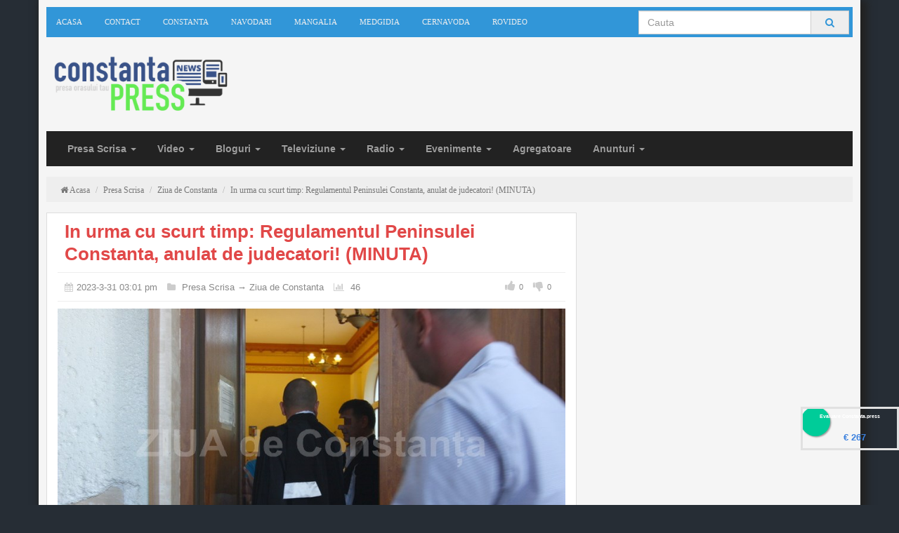

--- FILE ---
content_type: text/html; charset=UTF-8
request_url: https://www.constanta.press/news/in-urma-cu-scurt-timp-regulamentul-peninsulei-constanta-anulat-de-judecatori-minuta?uid=733449
body_size: 9424
content:
<!DOCTYPE html>
<html>
<head>
    <meta charset="UTF-8">
    <meta name="viewport" content="width=device-width, initial-scale=1.0">
	<BASE href="https://www.constanta.press">	
	<link rel="shortcut icon" type="image/png" href="https://www.constanta.press/themes/default/images/favicon.png"/>
    <title>In urma cu scurt timp: Regulamentul Peninsulei Constanta, anulat de judecatori! (MINUTA)</title>
	<meta name='robots' content='index, follow, max-image-preview:large, max-snippet:-1, max-video-preview:-1' />
	<meta name="description" content="Tribunalul Constanta a dispus anularea Regulamentului de acces in Zona Peninsulara a Constantei, astazi, 31 martie 2023, decizia putand fi atacata in recurs, la Curtea de Apel.Dupa ce instanta a admis cererea de chemare in judecata formulata de reclamanti">
	<meta name="keywords" content="scurt,regulamentul,peninsulei,constanta,anulat,judecatori,minuta">
			<!-- Schema.org markup for Google+ -->
	<meta itemprop="name" content="In urma cu scurt timp: Regulamentul Peninsulei Constanta, anulat de judecatori! (MINUTA)">
	<meta itemprop="description" content="Tribunalul Constanta a dispus anularea Regulamentului de acces in Zona Peninsulara a Constantei, astazi, 31 martie 2023, decizia putand fi atacata in recurs, la Curtea de Apel.Dupa ce instanta a admis cererea de chemare in judecata formulata de reclamanti">
	<meta itemprop="image" content="https://www.constanta.press/upload/news/image_1680264064_6185142.jpg">
	
	<link rel="image_src" href="https://www.constanta.press/upload/news/image_1680264064_6185142.jpg" />  
	<!-- Twitter Card data -->
	<meta name="twitter:card" content="https://www.constanta.press/upload/news/image_1680264064_6185142.jpg">
	<meta name="twitter:site" content="https://www.constanta.press">
	<meta name="twitter:title" content="In urma cu scurt timp: Regulamentul Peninsulei Constanta, anulat de judecatori! (MINUTA)">
	<meta name="twitter:description" content="Tribunalul Constanta a dispus anularea Regulamentului de acces in Zona Peninsulara a Constantei, astazi, 31 martie 2023, decizia putand fi atacata in recurs, la Curtea de Apel.Dupa ce instanta a admis cererea de chemare in judecata formulata de reclamanti">
	<meta name="twitter:creator" content="">
	<!-- Twitter summary card with large image must be at least 280x150px -->
	<meta name="twitter:image:src" content="https://www.constanta.press/upload/news/image_1680264064_6185142.jpg">

	<!-- Open Graph data -->
	<meta property="og:title" content="In urma cu scurt timp: Regulamentul Peninsulei Constanta, anulat de judecatori! (MINUTA)" />
	<meta property="og:type" content="article" />
	<meta property="og:url" content="https://www.constanta.press/news/in-urma-cu-scurt-timp-regulamentul-peninsulei-constanta-anulat-de-judecatori-minuta?uid=733449" />
	<meta property="og:image" content="https://www.constanta.press/upload/news/image_1680264064_6185142.jpg" />
        <!--<meta property="og:image" content="https://www.constanta.press/themes/default/images/logo.png" />-->
	<meta property="og:description" content="Tribunalul Constanta a dispus anularea Regulamentului de acces in Zona Peninsulara a Constantei, astazi, 31 martie 2023, decizia putand fi atacata in recurs, la Curtea de Apel.Dupa ce instanta a admis cererea de chemare in judecata formulata de reclamanti" />
	<meta property="og:site_name" content="Presa din Constanta | Constanta.PRESS" />
	<meta property="article:published_time" content="2023-3-31T03:01:03+03:00" />
	<meta property="article:modified_time" content="2023-3-31T03:01:03+03:00" />
	<meta property="article:section" content="Presa Scrisa" />
	<meta property="article:tag" content="scurt,regulamentul,peninsulei,constanta,anulat,judecatori,minuta" />
	<meta property="fb:admins" content="" /> 
	    <link rel="stylesheet" href="themes/default/css/ltr/bootstrap.min.css">
	<link rel="stylesheet" href="themes/default/css/ltr/bootstrap-theme.min.css">
	<link href="http://fonts.googleapis.com/css?family=Play|Ubuntu" rel="stylesheet" type="text/css">
		<style>
		.heading-font {
			font-family: Play, Arial !important;
			font-size:18px !important;
			font-weight:bold !important;
		}
		
		.paragraph-font {
			font-family: Ubuntu, Tahoma !important;
			font-size:14px !important;
			font-weight:normal !important;
		}
		</style>
	<link rel="stylesheet" href="themes/default/css/font-awesome.min.css">
    <link rel="stylesheet" href="themes/default/css/ltr/style.css">
	<script src="languages/romana/site.js"></script>
	<script src="themes/default/js/jquery.min.js"></script>
    <script src="themes/default/js/ltr/bootstrap.min.js"></script>
	<script src="themes/default/js/jquery.lazyloadxt.js"></script>
	<script src="themes/default/js/jquery.sticky-kit.min.js"></script>
	<script src="themes/default/js/rrssb.min.js"></script>

	<script src="themes/default/js/functions.js"></script>
<!--<script //data-cfasync="false" src="//d63a3au5lqmtu.cloudfront.net/?luaad=775422"></script>-->
<!--<script async src="//pagead2.googlesyndication.com/pagead/js/adsbygoogle.js"></script>
<script>
  (adsbygoogle = window.adsbygoogle || []).push({
    google_ad_client: "ca-pub-9627665051225850",
    enable_page_level_ads: true
  });
</script>-->
<script data-ad-client="ca-pub-9627665051225850" async src="https://pagead2.googlesyndication.com/pagead/js/adsbygoogle.js"></script>
<script src='https://www.google.com/recaptcha/api.js'></script>
<script src="https://ajax.googleapis.com/ajax/libs/jquery/1.12.4/jquery.min.js"></script>
<!-- Google tag (gtag.js) -->
<script async src="https://www.googletagmanager.com/gtag/js?id=G-G4NP9LCG0P"></script>
<script>
  
  window.dataLayer = window.dataLayer || [];
  function gtag(){dataLayer.push(arguments);}
  gtag('js', new Date());

  gtag('config', 'G-G4NP9LCG0P');
  
</script>
</head>
<body>
<script type='text/javascript' src='//pix.user-clicks.com/js/pix_o_dde515bee27a4e89ad28be114a5e5345.js'></script>

<div class="container full-container">
<div class="top-menu">
<div class="row">
<ul class="col-md-8">
<li><a href="./">Acasa</a></li>
<li><a href="./contact">Contact</a></li>
<li>
<a href="/search?q=Constanta" target="_SELF"  title="Constanta">Constanta</a>
</li>
<li>
<a href="/search?q=Navodari" target="_SELF"  title="Navodari">Navodari</a>
</li>
<li>
<a href="/search?q=Mangalia" target="_SELF"  title="Mangalia">Mangalia</a>
</li>
<li>
<a href="/search?q=Medgidia" target="_SELF"  title="Medgidia">Medgidia</a>
</li>
<li>
<a href="/search?q=Cernavoda" target="_SELF"  title="Cernavoda">Cernavoda</a>
</li>
<li>
<a href="https://www.constanta.press/category/rovideo?cid=39" target="_SELF"  title="RoVideo">RoVideo</a>
</li>
</ul>

<ul class="col-md-4 hidden-sm hidden-xs search-nav">
<li class="search-form">
	<form method="GET" action="./search">
		<div class="input-group">
			<input type="text" name="q" class="form-control" placeholder="Cauta"  />
			<span class="input-group-addon"><button type="submit" class="btn-link"><span class="fa fa-search"></span></button></span>
		</div>
	</form>
</li>
</ul>
</div>
</div>
<div class="header">
	
		<div class="row">
			<div class="col-md-3">
				<div class="logo">
					<a href="./" title="Presa din Constanta | Constanta.PRESS">
						<img src="themes/default/images/logo.png" class="img-responsive" alt="Presa din Constanta | Constanta.PRESS" />
					</a>
				</div>
			</div>
			<div class="col-md-9">
				<div class="header-ad">
					<!----><span class="lebox" data-id="3"></span>
				</div>
			</div>
		</div>
	</div>
<nav class="navbar navbar-inverse " role="navigation">

            <div class="navbar-header">
                <button type="button" class="navbar-toggle" data-toggle="collapse" data-target="#second-menu">
                    <span class="sr-only">Toggle navigation</span>
                    <span class="icon-bar"></span>
                    <span class="icon-bar"></span>
                    <span class="icon-bar"></span>
                </button>
				<span class="navbar-brand visible-xs">Categories</span>
            </div>

            <div class="collapse navbar-collapse" id="second-menu">
                <ul class="nav navbar-nav paragraph-font">
                    										<li class="dropdown">
					<a href="javascript:void();" class="dropdown-toggle" data-toggle="dropdown">Presa Scrisa <b class="caret"></b></a>
					<ul class="dropdown-menu">
													<li><a href="./category/dobrogea-live?cid=41" title="Dobrogea Live">Dobrogea Live</a></li>
													<li><a href="./category/cuget-liber?cid=8" title="Cuget Liber">Cuget Liber</a></li>
													<li><a href="./category/ziua-de-constanta?cid=4" title="Ziua de Constanta">Ziua de Constanta</a></li>
													<li><a href="./category/observator?cid=13" title="Observator">Observator</a></li>
													<li><a href="./category/ordinea-ro?cid=29" title="Ordinea RO">Ordinea RO</a></li>
													<li><a href="./category/replica-de-constanta?cid=28" title="Replica de Constanta">Replica de Constanta</a></li>
													<li><a href="./category/atac-de-constanta?cid=34" title="Atac de Constanta">Atac de Constanta</a></li>
													<li><a href="./category/constanta-news?cid=27" title="Constanta News">Constanta News</a></li>
													<li><a href="./category/info-sud-est?cid=33" title="Info Sud-Est">Info Sud-Est</a></li>
													<li class="divider"></li>
							<li><a href="./category/presa-scrisa?cid=3" title="Presa Scrisa">Toate Presa Scrisa</a></li>
					</ul>
					</li>
																				<li class="dropdown">
					<a href="javascript:void();" class="dropdown-toggle" data-toggle="dropdown">Video <b class="caret"></b></a>
					<ul class="dropdown-menu">
													<li><a href="./category/ordinea-ro?cid=40" title="Ordinea.RO">Ordinea.RO</a></li>
													<li><a href="./category/ziua-de-constanta?cid=19" title="Ziua de Constanta">Ziua de Constanta</a></li>
													<li><a href="./category/constanta-news?cid=32" title="Constanta News">Constanta News</a></li>
													<li><a href="./category/tv-neptun?cid=18" title="TV Neptun">TV Neptun</a></li>
													<li><a href="./category/litoral-tv?cid=21" title="Litoral TV">Litoral TV</a></li>
													<li><a href="./category/telegraf-constanta?cid=17" title="Telegraf Constanta">Telegraf Constanta</a></li>
													<li><a href="./category/replica-de-constanta?cid=20" title="Replica de Constanta">Replica de Constanta</a></li>
													<li><a href="./category/media-tv-medgidia?cid=23" title="Media TV Medgidia">Media TV Medgidia</a></li>
													<li><a href="./category/rovideo?cid=39" title="RoVideo">RoVideo</a></li>
													<li class="divider"></li>
							<li><a href="./category/video?cid=16" title="Video">Toate Video</a></li>
					</ul>
					</li>
																				<li class="dropdown">
					<a href="javascript:void();" class="dropdown-toggle" data-toggle="dropdown">Bloguri <b class="caret"></b></a>
					<ul class="dropdown-menu">
													<li><a href="./category/bionews-romania?cid=44" title="BioNews Romania">BioNews Romania</a></li>
													<li><a href="./category/constanta-ro?cid=2" title="Constanta.RO">Constanta.RO</a></li>
													<li><a href="./category/ct100ro?cid=14" title="CT100RO">CT100RO</a></li>
													<li><a href="./category/boio-ro?cid=15" title="Boio.RO">Boio.RO</a></li>
													<li><a href="./category/constanta-mea?cid=35" title="Constanta Mea">Constanta Mea</a></li>
													<li><a href="./category/tomis-news?cid=37" title="Tomis News">Tomis News</a></li>
													<li class="divider"></li>
							<li><a href="./category/bloguri?cid=1" title="Bloguri">Toate Bloguri</a></li>
					</ul>
					</li>
																				<li class="dropdown">
					<a href="javascript:void();" class="dropdown-toggle" data-toggle="dropdown">Televiziune <b class="caret"></b></a>
					<ul class="dropdown-menu">
													<li><a href="./category/sailing-tv?cid=43" title="Sailing TV">Sailing TV</a></li>
													<li><a href="./category/digi-24?cid=12" title="Digi 24">Digi 24</a></li>
													<li><a href="./category/reporter-ntv?cid=9" title="Reporter NTV">Reporter NTV</a></li>
													<li><a href="./category/litoral-tv?cid=24" title="Litoral TV">Litoral TV</a></li>
													<li><a href="./category/media-tv-medgidia?cid=22" title="Media TV Medgidia">Media TV Medgidia</a></li>
													<li class="divider"></li>
							<li><a href="./category/televiziune?cid=6" title="Televiziune">Toate Televiziune</a></li>
					</ul>
					</li>
																				<li class="dropdown">
					<a href="javascript:void();" class="dropdown-toggle" data-toggle="dropdown">Radio <b class="caret"></b></a>
					<ul class="dropdown-menu">
													<li><a href="./category/radio-vacanta?cid=25" title="Radio Vacanta">Radio Vacanta</a></li>
													<li><a href="./category/radio-constanta?cid=26" title="Radio Constanta">Radio Constanta</a></li>
													<li class="divider"></li>
							<li><a href="./category/radio?cid=5" title="Radio">Toate Radio</a></li>
					</ul>
					</li>
																				<li class="dropdown">
					<a href="javascript:void();" class="dropdown-toggle" data-toggle="dropdown">Evenimente <b class="caret"></b></a>
					<ul class="dropdown-menu">
													<li><a href="./category/evenimente-constanta?cid=10" title="Evenimente Constanta">Evenimente Constanta</a></li>
													<li class="divider"></li>
							<li><a href="./category/evenimente?cid=7" title="Evenimente">Toate Evenimente</a></li>
					</ul>
					</li>
																				<li ><a href="./category/agregatoare?cid=31">Agregatoare</a></li>
																				<li class="dropdown">
					<a href="javascript:void();" class="dropdown-toggle" data-toggle="dropdown">Anunturi <b class="caret"></b></a>
					<ul class="dropdown-menu">
													<li><a href="./category/campanii?cid=42" title="Campanii">Campanii</a></li>
													<li><a href="./category/locații-din-constanța?cid=38" title="Locații din Constanța">Locații din Constanța</a></li>
													<li><a href="./category/utile?cid=36" title="Utile">Utile</a></li>
													<li class="divider"></li>
							<li><a href="./category/anunturi?cid=30" title="Anunturi">Toate Anunturi</a></li>
					</ul>
					</li>
										                </ul>
            </div><!--.nav-collapse -->
		
    </nav>
	<div class="search-form hidden-md hidden-lg">
	<form method="GET" action="./search">
		<div class="input-group">
			<input type="text" name="q" class="form-control" placeholder="Cauta"  />
			<span class="input-group-addon"><button type="submit" class="btn-link"><span class="fa fa-search"></span></button></span>
		</div>
	</form>
	</div>

<div class="breadcrumb hidden-sm hidden-xs">
	<div itemscope itemtype="http://data-vocabulary.org/Breadcrumb">
	  <a href="https://www.constanta.press" itemprop="url">
		<span itemprop="title"><i class="fa fa-home"></i> Acasa</span>
	  </a> /
	</div>
		
	<div itemscope itemtype="http://data-vocabulary.org/Breadcrumb">
	  <a href="./category/presa-scrisa?cid=3" itemprop="url">
		<span itemprop="title">Presa Scrisa</span>
	  </a> /
	</div>  
		<div itemscope itemtype="http://data-vocabulary.org/Breadcrumb">
	  <a href="./category/ziua-de-constanta?cid=4" itemprop="url">
		<span itemprop="title">Ziua de Constanta</span>
	  </a> /
	</div>  
		<div itemscope itemtype="http://data-vocabulary.org/Breadcrumb">
	  <a href="https://www.constanta.press/news/in-urma-cu-scurt-timp-regulamentul-peninsulei-constanta-anulat-de-judecatori-minuta?uid=733449" itemprop="url">
		<span itemprop="title">In urma cu scurt timp: Regulamentul Peninsulei Constanta, anulat de judecatori! (MINUTA)</span>
	  </a>
	</div>
	</div>

<div class="row">
<div class="col-md-8 the-body">
<div class="article-page" itemscope itemtype="http://schema.org/NewsArticle">
<h1 class="heading-font" itemprop="headline"><a href="https://www.constanta.press/news/in-urma-cu-scurt-timp-regulamentul-peninsulei-constanta-anulat-de-judecatori-minuta?uid=733449">In urma cu scurt timp: Regulamentul Peninsulei Constanta, anulat de judecatori! (MINUTA)</a></h1>
<div class="article-meta single-article">
<span><i class="fa fa-calendar"></i>2023-3-31 03:01 pm</span>
<span><i class="fa fa-folder"></i>
<a href="./category/presa-scrisa?cid=3" title="Presa Scrisa">Presa Scrisa</a>
&rarr; <a href="./category/ziua-de-constanta?cid=4" title="Ziua de Constanta">Ziua de Constanta</a>
</span>
<span><i class="fa fa-bar-chart"></i> 46</span>
<span class="pull-right" id="article-vote">
<a href="javascript:void();" class="article-vote-up article-vote-up-class " rel="733449" data-toggle="tooltip" data-placement="top" title="Imi place"><i class="fa fa-thumbs-up"></i><small>0</small></a>
<a href="javascript:void();" class="article-vote-down article-vote-down-class " rel="733449" data-toggle="tooltip" data-placement="top" title="Nu imi place"><i class="fa fa-thumbs-down"></i><small>0</small></a>
</span>
<meta itemprop="datePublished" content="2023-3-31T03:01:03+03:00"/>
</div>
<center><span class="lebox" data-id="15"></span></center>
<div class="article-image">
<div class="overlay-image maximum">
<img itemprop="image" data-src="upload/news/image_1680264064_6185142.jpg" class="img-responsive" alt="In urma cu scurt timp: Regulamentul Peninsulei Constanta, anulat de judecatori! (MINUTA)" />
</div>
</div>
<div class="article-content paragraph-font" itemprop="articleBody">
Tribunalul Constanta a dispus anularea Regulamentului de acces in Zona Peninsulara a Constantei, astazi, 31 martie 2023, decizia putand fi atacata in recurs, la Curtea de Apel.Dupa ce instanta a admis cererea de chemare in judecata formulata de reclamanti si mai multe cereri conexe, judecatorii au anulat HCL Constanta 294 2021.Iata minuta deciziei pronuntate acum scurt timp:Admite cererea de chemare in judecata formulata de reclamantii PAROHIA SFANTUL NICOLAE VECHI, PAROHIA SFANTUL ANTON DE PADO ...
</div>
<div class="tags-cloud">
<a href="./search?q=scurt" class="btn btn-default btn-xs" title="scurt"><i class="fa fa-tag"></i> scurt</a>
<a href="./search?q=regulamentul" class="btn btn-default btn-xs" title="regulamentul"><i class="fa fa-tag"></i> regulamentul</a>
<a href="./search?q=peninsulei" class="btn btn-default btn-xs" title="peninsulei"><i class="fa fa-tag"></i> peninsulei</a>
<a href="./search?q=constanta" class="btn btn-default btn-xs" title="constanta"><i class="fa fa-tag"></i> constanta</a>
<a href="./search?q=anulat" class="btn btn-default btn-xs" title="anulat"><i class="fa fa-tag"></i> anulat</a>
<a href="./search?q=judecatori" class="btn btn-default btn-xs" title="judecatori"><i class="fa fa-tag"></i> judecatori</a>
<a href="./search?q=minuta" class="btn btn-default btn-xs" title="minuta"><i class="fa fa-tag"></i> minuta</a>
</div>
<div class="row">
<div class="col-xs-12">
<div class="article-share">
<ul class="rrssb-buttons">
        <li class="rrssb-email">
          <a href="mailto:?subject=In urma cu scurt timp: Regulamentul Peninsulei Constanta, anulat de judecatori! (MINUTA)&amp;body=https://www.constanta.press/news/in-urma-cu-scurt-timp-regulamentul-peninsulei-constanta-anulat-de-judecatori-minuta?uid=733449">
            <span class="rrssb-icon">
              <i class="fa fa-envelope"></i>
            </span>
            <span class="rrssb-text">E-Mail</span>
          </a>
        </li>
        <li class="rrssb-facebook">
          <a href="https://www.facebook.com/sharer/sharer.php?u=https://www.constanta.press/news/in-urma-cu-scurt-timp-regulamentul-peninsulei-constanta-anulat-de-judecatori-minuta?uid=733449" class="popup">
            <span class="rrssb-icon">
              <i class="fa fa-facebook"></i>
            </span>
            <span class="rrssb-text">Facebook</span>
          </a>
        </li>
        <li class="rrssb-linkedin">
          <a href="http://www.linkedin.com/shareArticle?mini=true&amp;url=https://www.constanta.press/news/in-urma-cu-scurt-timp-regulamentul-peninsulei-constanta-anulat-de-judecatori-minuta?uid=733449&amp;title=In urma cu scurt timp: Regulamentul Peninsulei Constanta, anulat de judecatori! (MINUTA)&amp;summary=Tribunalul Constanta a dispus anularea Regulamentului de acces in Zona Peninsulara a Constantei,..." class="popup">
            <span class="rrssb-icon">
              <i class="fa fa-linkedin"></i>
            </span>
            <span class="rrssb-text">LinkedIn</span>
          </a>
        </li>
        <li class="rrssb-twitter">
          <a href="https://twitter.com/intent/tweet?text=In urma cu scurt timp: Regulamentul Peninsulei Constanta, anulat de judecatori! (MINUTA) https://www.constanta.press/news/in-urma-cu-scurt-timp-regulamentul-peninsulei-constanta-anulat-de-judecatori-minuta?uid=733449" class="popup">
            <span class="rrssb-icon">
              <i class="fa fa-twitter"></i>
            </span>
            <span class="rrssb-text">Twitter</span>
          </a>
        </li>
        <li class="rrssb-googleplus">
          <a href="https://plus.google.com/share?url=In urma cu scurt timp: Regulamentul Peninsulei Constanta, anulat de judecatori! (MINUTA) https://www.constanta.press/news/in-urma-cu-scurt-timp-regulamentul-peninsulei-constanta-anulat-de-judecatori-minuta?uid=733449" class="popup">
            <span class="rrssb-icon">
              <i class="fa fa-google-plus"></i>
            </span>
            <span class="rrssb-text">Google+</span>
          </a>
        </li>
        <li class="rrssb-pinterest">
          <a href="http://pinterest.com/pin/create/button/?url=https://www.constanta.press/news/in-urma-cu-scurt-timp-regulamentul-peninsulei-constanta-anulat-de-judecatori-minuta?uid=733449&amp;media=https://www.constanta.press/upload/news/image_1680264064_6185142.jpg&amp;description=In urma cu scurt timp: Regulamentul Peninsulei Constanta, anulat de judecatori! (MINUTA)">
            <span class="rrssb-icon">
              <i class="fa fa-pinterest"></i>
            </span>
            <span class="rrssb-text">Pinterest</span>
          </a>
        </li>
		<li class="rrssb-vk">
          <a href="http://vk.com/share.php?url=https://www.constanta.press/news/in-urma-cu-scurt-timp-regulamentul-peninsulei-constanta-anulat-de-judecatori-minuta?uid=733449">
            <span class="rrssb-icon">
              <i class="fa fa-vk"></i>
            </span>
            <span class="rrssb-text">VK</span>
          </a>
        </li>
		<!--<li class="visible-xs rrssb-whatsapp">
          <a href="whatsapp://send?text=In+urma+cu+scurt+timp%3A+Regulamentul+Peninsulei+Constanta%2C+anulat+de+judecatori%21+%28MINUTA%29+https%3A%2F%2Fwww.constanta.press%2Fnews%2Fin-urma-cu-scurt-timp-regulamentul-peninsulei-constanta-anulat-de-judecatori-minuta%3Fuid%3D733449" data-action="share/whatsapp/share">
            <span class="rrssb-icon">
              <i class="fa fa-whatsapp"></i>
            </span>
            <span class="rrssb-text">WhatsApp</span>
          </a>
        </li>-->
      </ul>
</div>
</div>
</div>

<center><span class="lebox" data-id="15"></span></center>
</div>
<!---->
<div class="read-more paragraph-font">
<a href="https://www.ziuaconstanta.ro/stiri/justitie/in-urma-cu-scurt-timp-regulamentul-peninsulei-constanta-anulat-de-judecatori-minuta-810365.html" target="_NEW" rel="nofollow">Citeste continuarea la<br />
<b>ziuaconstanta.ro</b>
<i class="fa fa-chevron-right"></i>
</a>
</div>
<div class="row">
<div class="col-sm-6">
<div class="previous-article">
<div class="previous-image overlay-image">
<img data-src="upload/sources/68801493139276.jpg" class="img-responsive" alt="IGPR Infotrafic: Transporturi agabaritice pe mai multe artere rutiere" />
</div>
<h5>Inapoi</h5>
<a href="./news/igpr-infotrafic-transporturi-agabaritice-pe-mai-multe-artere-rutiere?uid=733448" class="paragraph-font" title="IGPR Infotrafic: Transporturi agabaritice pe mai multe artere rutiere">IGPR Infotrafic: Transporturi agabaritice pe...</a>
</div>
</div>
<div class="col-sm-6">
<div class="next-article">
<div class="next-image overlay-image">
<img data-src="upload/news/image_1680264065_11935877.jpg" class="img-responsive" alt="Un consilier local de la PSD acuza Directia de Asistenta Sociala a Primariei Constanta ca-i saboteaza proiectele!" />
</div>
<h5>Inainte</h5>
<a href="./news/un-consilier-local-de-la-psd-acuza-directia-de-asistenta-sociala-a-primariei-constanta-ca-i-saboteaza-proiectele?uid=733450" class="paragraph-font" title="Un consilier local de la PSD acuza Directia de Asistenta Sociala a Primariei Constanta ca-i saboteaza proiectele!">Un consilier local de la PSD acuza Directia de...</a>
</div>
</div>
</div>

<div class="related-news">
<h4 class="heading-font">Poate iti place si</h4>
<ul>
<li class="col-sm-4">
<a href="./news/constanța-gazda-conferinței-internaționale-marea-neagra-dupa-marile-alegeri?uid=953874" title="Constanța, gazda conferinței internaționale „Marea Neagră după marile alegeri”">
<div class="related-image overlay-image">
<img data-src="upload/sources/75691606687451.png" class="img-responsive" alt="Constanța, gazda conferinței internaționale „Marea Neagră după marile alegeri”" />
</div>
<div>Constanța, gazda conferinței internaționale...</div>
</a>
</li>
<li class="col-sm-4">
<a href="./news/primaria-constanța-susține-ca-138-de-copaci-au-fost-taiați-in-cadrul-lucrarilor-de-reabilitare-a-rețelelor-termice?uid=953873" title="Primăria Constanța susține că 138 de copaci au fost tăiați în cadrul lucrărilor de reabilitare a rețelelor termice">
<div class="related-image overlay-image">
<img data-src="upload/sources/75691606687451.png" class="img-responsive" alt="Primăria Constanța susține că 138 de copaci au fost tăiați în cadrul lucrărilor de reabilitare a rețelelor termice" />
</div>
<div>Primăria Constanța susține că 138 de copaci au...</div>
</a>
</li>
<li class="col-sm-4">
<a href="./news/primaria-constanța-vrea-ca-orașul-sa-devina-neutru-climatic-pana-in-2035-mai-multe-biciclete-mai-puține-mașini?uid=953870" title="Primăria Constanța vrea ca orașul să devină neutru climatic până în 2035 – mai multe biciclete, mai puține mașini">
<div class="related-image overlay-image">
<img data-src="upload/sources/23391493140001.png" class="img-responsive" alt="Primăria Constanța vrea ca orașul să devină neutru climatic până în 2035 – mai multe biciclete, mai puține mașini" />
</div>
<div>Primăria Constanța vrea ca orașul să devină...</div>
</a>
</li>
<li class="col-sm-4">
<a href="./news/conpet-sa-lanseaza-licitatie-pentru-modernizarea-iluminatului-la-statia-constanta-sud-sector-constanta-baraganu-document?uid=953865" title="Conpet SA lanseaza licitatie pentru modernizarea iluminatului la Statia Constanta Sud, Sector Constanta – Baraganu (DOCUMENT)">
<div class="related-image overlay-image">
<img data-src="upload/sources/68801493139276.jpg" class="img-responsive" alt="Conpet SA lanseaza licitatie pentru modernizarea iluminatului la Statia Constanta Sud, Sector Constanta – Baraganu (DOCUMENT)" />
</div>
<div>Conpet SA lanseaza licitatie pentru...</div>
</a>
</li>
<li class="col-sm-4">
<a href="./news/consiliul-judetean-constanta-in-sedinta-iata-ordinea-de-zi?uid=953862" title="Consiliul Judetean Constanta, in sedinta. Iata ordinea de zi">
<div class="related-image overlay-image">
<img data-src="upload/sources/68801493139276.jpg" class="img-responsive" alt="Consiliul Judetean Constanta, in sedinta. Iata ordinea de zi" />
</div>
<div>Consiliul Judetean Constanta, in sedinta. Iata...</div>
</a>
</li>
<li class="col-sm-4">
<a href="./news/prognoza-meteo-pentru-constanta-temperaturi-in-intervalul-6-8-noiembrie?uid=953858" title="Prognoza meteo pentru Constanta. Temperaturi in intervalul 6-8 noiembrie">
<div class="related-image overlay-image">
<img data-src="upload/sources/68801493139276.jpg" class="img-responsive" alt="Prognoza meteo pentru Constanta. Temperaturi in intervalul 6-8 noiembrie" />
</div>
<div>Prognoza meteo pentru Constanta. Temperaturi in...</div>
</a>
</li>
<li class="col-sm-4">
<a href="./news/furie-in-spania-la-o-saptamana-de-la-inundații-inca-nu-e-un-bilanț-oficial-al-celor-disparuți-nu-știu-cat-timp-mai-avem?uid=953851" title="Furie în Spania. La o săptămână de la inundații, încă nu e un bilanț oficial al celor dispăruți. „Nu știu cât timp mai avem”">
<div class="related-image overlay-image">
<img data-src="upload/sources/37361493139563.png" class="img-responsive" alt="Furie în Spania. La o săptămână de la inundații, încă nu e un bilanț oficial al celor dispăruți. „Nu știu cât timp mai avem”" />
</div>
<div>Furie în Spania. La o săptămână de la...</div>
</a>
</li>
<li class="col-sm-4">
<a href="./news/polaris-m-holding-asigura-colectarea-gratuita-a-deșeurilor-voluminoase-in-constanța?uid=953842" title="Polaris M Holding asigură colectarea gratuită a deșeurilor voluminoase în Constanța! ♻️">
<div class="related-image overlay-image">
<img data-src="upload/sources/71301524828924.png" class="img-responsive" alt="Polaris M Holding asigură colectarea gratuită a deșeurilor voluminoase în Constanța! ♻️" />
</div>
<div>Polaris M Holding asigură colectarea gratuită a...</div>
</a>
</li>
<li class="col-sm-4">
<a href="./news/doi-turci-au-urmarit-pana-la-constanța-un-hoț-care-a-furat-de-la-unul-dintre-ei-l-au-calcat-cu-mașina-și-l-au-umflat-cu-bataia?uid=953837" title="Doi turci au urmărit până la Constanța un hoț care a furat de la unul dintre ei: L-au călcat cu mașina și l-au „umflat” cu bătaia">
<div class="related-image overlay-image">
<img data-src="upload/sources/39301503349781.jpg" class="img-responsive" alt="Doi turci au urmărit până la Constanța un hoț care a furat de la unul dintre ei: L-au călcat cu mașina și l-au „umflat” cu bătaia" />
</div>
<div>Doi turci au urmărit până la Constanța un hoț...</div>
</a>
</li>
</ul>
<div class="clear"></div>
</div>

<!---->
<center><span class="lebox" data-id="15"></span></center>

<div id="fb-root"></div>

<script>(function(d, s, id) {
  var js, fjs = d.getElementsByTagName(s)[0];
  if (d.getElementById(id)) return;
  js = d.createElement(s); js.id = id;
  js.src = "//connect.facebook.net/en_US/sdk.js#xfbml=1&version=v2.5&appId=213343955399941";
  fjs.parentNode.insertBefore(js, fjs);
}(document, 'script', 'facebook-jssdk'));</script>

<div id="facebook-comments">
<div class="fb-comments" data-href="https://www.constanta.press/news/in-urma-cu-scurt-timp-regulamentul-peninsulei-constanta-anulat-de-judecatori-minuta?uid=733449" data-width="100%" data-order-by="time" data-colorscheme="light" data-numposts="5"></div>
</div>


</div>
<div class="col-md-4 sidebar">
<div id="google_translate_element"></div><script type="text/javascript">
function googleTranslateElementInit() {
  new google.translate.TranslateElement({pageLanguage: 'ro', includedLanguages: 'ca,cs,de,el,en,es,fr,hu,it,pl,ro,tr', layout: google.translate.TranslateElement.InlineLayout.HORIZONTAL, gaTrack: true, gaId: 'UA-106206089-1'}, 'google_translate_element');
}
</script><script type="text/javascript" src="//translate.google.com/translate_a/element.js?cb=googleTranslateElementInit"></script>
<center><span class="lebox" data-id="13"></span></center>
<script async src="https://pagead2.googlesyndication.com/pagead/js/adsbygoogle.js"></script>
<ins class="adsbygoogle"
     style="display:block"
     data-ad-format="autorelaxed"
     data-ad-client="ca-pub-9627665051225850"
     data-ad-slot="6847885015"></ins>
<script>
     (adsbygoogle = window.adsbygoogle || []).push({});
</script>
<!--<div class="widget weather hidden-xs hidden-sm">
<h4 class="heading-font">Vremea
<select name="weather" class="weather-menu">
<option value="3">Constanta</option>
</select>
</h4>
<div id="weather"></div>
</div>
-->
<!-- Ournet.ro Weather Widget 
<ins class="ournetweather" style="display:block;max-width:360px;height:243px" data-type="widget" data-cn="ro" data-params="id=680963;days=5;w=360;ul=ro" data-h="243"></ins>
<noscript><p><a href="https://meteo.ournet.ro">Ournet.ro</a></p></noscript>
<script>(ournetweather=window.ournetweather||[]).push({})</script>
<script async src="https://assets.ournetcdn.net/ournet/js/weather/widget-ins.js"></script>-->

<!---->
<div class="row  ">
</div>


<div class="panel panel-default calendar  "></div>


<!-- INCEPUT SCRIPT PRELUARE CURS VALUTAR v2.0 -->
<script type="text/javascript" language="javascript" src="//cdn1.curs-valutar-bnr.ro/custom_widgets/get_widget.php?lw=responsive&rw=10&font=Trebuchet%20MS&cft=00b0ea&ctt=ffffff&ttb=0&cc=f2f2f2&cfb=ffffff&ct=000000&pd=4&pc=4&aiv=1&val[]=8&val[]=19&val[]=4&val[]=9&mf=14&avc=1&ac=1&aod=0"></script>
<noscript><a href="http://www.curs-valutar-bnr.ro" title="Curs BNR" rel="nofollow">curs-valutar-bnr.ro</a></noscript>
<span style="font-family:arial;font-size:11px;color:#a2a2a2">&nbsp; oferit de: <a href="http://www.curs-valutar-bnr.ro" title="Curs BNR" style="font-size:11px;color:#a2a2a2;text-decoration:underline">http://www.curs-valutar-bnr.ro</a></span>
<!-- SFARSIT SCRIPT PRELUARE CURS VALUTAR v2.0-->


<div class="widget feedburner  ">
<h4 class="heading-font">Retele Sociale</h4>
<div class="social-profiles">
<a href="https://www.facebook.com/constanta.press/" class="social-profile facebook-profile"><i class="fa fa-facebook fa-fw"></i> Pagina Facebook</a><a href="https://twitter.com/constanta_press" class="social-profile twitter-profile"><i class="fa fa-twitter fa-fw"></i> Cont Twitter</a><a href="https://plus.google.com/u/0/+ConstantaPress" class="social-profile googleplus-profile"><i class="fa fa-google-plus fa-fw"></i> Pagina Google+</a><a href="./rss.xml" class="social-profile rss-profile"><i class="fa fa-rss fa-fw"></i> RSS</a>
</div>
</div>

<!---->
<script async src="https://pagead2.googlesyndication.com/pagead/js/adsbygoogle.js"></script>
<ins class="adsbygoogle"
     style="display:block"
     data-ad-format="autorelaxed"
     data-ad-client="ca-pub-9627665051225850"
     data-ad-slot="6847885015"></ins>
<script>
     (adsbygoogle = window.adsbygoogle || []).push({});
</script>
<!--<div id="SC_TBlock_232093" class="SC_TBlock">loading...</div>
-->
<!--<iframe id="frm_roll" src="https://reduceri.click/help/widget-fot-your-site/?adroll_request=1&number=5&bgcolor=d9d9d9&title=Reduceri+Click" width="350" height="467" frameborder="0" allowtransparency="true" marginheight="0" marginwidth="0" style="border:0; overflow: hidden;"></iframe>
-->
<center><span class="lebox" data-id="13"></span></center>
<a href="https://www.activesearchresults.com/"><img src="https://www.activesearchresults.com/images/asrbutton.png" alt="Active Search Results" width="88" height="31" border="0" /></a>
 
<div style="display: inline-block; padding: 2px 6px; color: #fff; background: #ff334b; border-radius: 4px;">
    <div style="display: flex; align-items: center;">
      <span style="position: relative;display: inline-flex; margin-right: 2px;"><svg style="fill: currentColor;" height="14" viewBox="0 0 14 14" width="14" xmlns="http://www.w3.org/2000/svg"><path d="M7 2.333c2.577 0 4.667 2.09 4.667 4.667S9.577 11.667 7 11.667 2.333 9.577 2.333 7 4.423 2.333 7 2.333zm0 1.05c-1.997 0-3.617 1.62-3.617 3.617 0 1.997 1.62 3.617 3.617 3.617 1.997 0 3.617-1.62 3.617-3.617 0-1.997-1.62-3.617-3.617-3.617z"></path></svg><span style="position: absolute; top: 0;right: 0;bottom: 0;left: 0;will-change: opacity;-webkit-animation: ani-breath 1.8s ease infinite !important; animation: ani-breath 1.8s ease infinite !important;"><svg style="vertical-align: 4px !important;fill: currentColor;" aria-hidden="true" focusable="false" viewbox="0 0 14 14"><path d="M7 9.567c1.418 0 2.567-1.15 2.567-2.567 0-1.418-1.15-2.567-2.567-2.567-1.418 0-2.567 1.15-2.567 2.567 0 1.418 1.15 2.567 2.567 2.567z"></path></svg></span></span>
		<a title="Portal Direct Producator" style="color:white !important" href="https://directproducator.ro/directproducator" data-ajax="?link1=timeline&u=directproducator" target=_blank ><span style="display: inline-flex;font-size: 12px;line-height: 14px;">Inscris pe Direct Producator</span> </a>
    </div>
  </div>



</div>
</div>
<div class="footer">
<div class="before-footer">
<div class="row">
<div class="col-md-6 footer-links">
<ul>
<li>
<a href="./page/termeni-si-conditii?pid=2" title="Termeni si Conditii">Termeni si Conditii</a>
</li>
</ul>
</div>
<div class="col-md-6 footer-links text-right">
<ul>
<li>
<a href="https://constanta.press/cauta.html" target="_SELF"  title="Cauta">Cauta</a>
</li>
<li>
<a href="/stats.php" target="_SELF"  title="Statistici">Statistici</a>
</li>
<li>
<a href="https://www.rei.plus/" target="_NEW"  title="Educatie Incluziva">Educatie Incluziva</a>
</li>
</ul>
</div>

</div>
</div>
<div class="after-footer">
<div class="row">
<div id="xenno" style="position: fixed;  zoom: 0.7;"><script type="text/javascript" src="https://www.xenno.ro/widget.php?site=constanta.press"></script></div>
<div class="col-sm-6 copyrights">Toate drepturile revin surselor citate <a href="https://www.constanta.press">Presa din Constanta | Constanta.PRESS</a></div>
<div class="col-sm-6 powered-by text-right">Solutie optimizata de <a href="http://takmate.solutions">Takmate Solutions</a></div>



</div>
</div>
</div>
</div>
<a href="javascript:void();" id="back-to-top" title="SUS" class="hidden-sm hidden-xs"><i class="fa fa-chevron-up"></i></a>

<script>
  (function(i,s,o,g,r,a,m){i['GoogleAnalyticsObject']=r;i[r]=i[r]||function(){
  (i[r].q=i[r].q||[]).push(arguments)},i[r].l=1*new Date();a=s.createElement(o),
  m=s.getElementsByTagName(o)[0];a.async=1;a.src=g;m.parentNode.insertBefore(a,m)
  })(window,document,'script','//www.google-analytics.com/analytics.js','ga');

  ga('create', 'UA-106206089-1', 'auto');
  ga('send', 'pageview');

</script>





<!-- Piwik -->
<script type="text/javascript">
  var _paq = _paq || [];
  /* tracker methods like "setCustomDimension" should be called before "trackPageView" */
  _paq.push(["setDocumentTitle", document.domain + "/" + document.title]);
  _paq.push(["setCookieDomain", "*.constanta.press"]);
  _paq.push(['trackPageView']);
  _paq.push(['enableLinkTracking']);
  (function() {
    var u="//stats.takmate.ro/";
    _paq.push(['setTrackerUrl', u+'piwik.php']);
    _paq.push(['setSiteId', '10']);
    var d=document, g=d.createElement('script'), s=d.getElementsByTagName('script')[0];
    g.type='text/javascript'; g.async=true; g.defer=true; g.src=u+'piwik.js'; s.parentNode.insertBefore(g,s);
  })();
</script>
<!-- End Piwik Code -->


<script id="lebox-remote" src="https://takmate.com/ads/content/plugins/halfdata-green-box/js/lebox.js?ver=3.05" data-handler="https://takmate.com/ads/ajax.php"></script>
</body>
</html>



--- FILE ---
content_type: text/html; charset=utf-8
request_url: https://www.google.com/recaptcha/api2/aframe
body_size: -105
content:
<!DOCTYPE HTML><html><head><meta http-equiv="content-type" content="text/html; charset=UTF-8"></head><body><script nonce="nK-LDLSNFJv7e9pG2ed_4w">/** Anti-fraud and anti-abuse applications only. See google.com/recaptcha */ try{var clients={'sodar':'https://pagead2.googlesyndication.com/pagead/sodar?'};window.addEventListener("message",function(a){try{if(a.source===window.parent){var b=JSON.parse(a.data);var c=clients[b['id']];if(c){var d=document.createElement('img');d.src=c+b['params']+'&rc='+(localStorage.getItem("rc::a")?sessionStorage.getItem("rc::b"):"");window.document.body.appendChild(d);sessionStorage.setItem("rc::e",parseInt(sessionStorage.getItem("rc::e")||0)+1);localStorage.setItem("rc::h",'1768767618790');}}}catch(b){}});window.parent.postMessage("_grecaptcha_ready", "*");}catch(b){}</script></body></html>

--- FILE ---
content_type: application/javascript
request_url: https://www.constanta.press/languages/romana/site.js
body_size: 115
content:
var language_direction = 'ltr';
var voted_before = 'Ai votat mai devreme.';
var error_happened = 'A intervenit o eroare';
